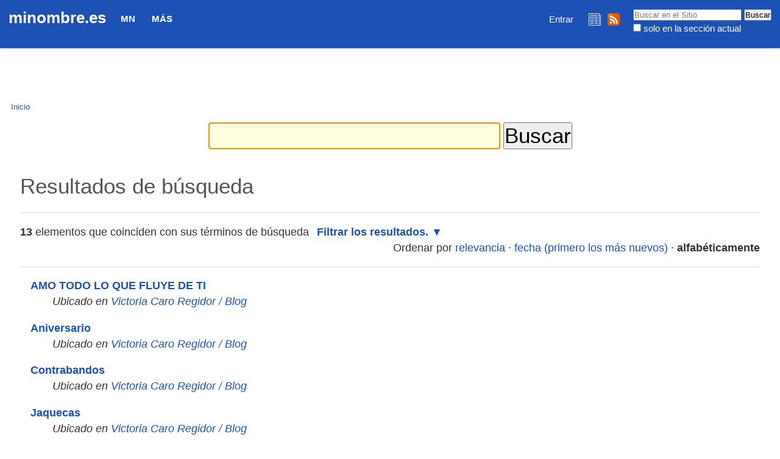

--- FILE ---
content_type: text/html; charset=utf-8
request_url: https://www.google.com/recaptcha/api2/aframe
body_size: 265
content:
<!DOCTYPE HTML><html><head><meta http-equiv="content-type" content="text/html; charset=UTF-8"></head><body><script nonce="lFeq-Ck3i2BUDpsfxsri3g">/** Anti-fraud and anti-abuse applications only. See google.com/recaptcha */ try{var clients={'sodar':'https://pagead2.googlesyndication.com/pagead/sodar?'};window.addEventListener("message",function(a){try{if(a.source===window.parent){var b=JSON.parse(a.data);var c=clients[b['id']];if(c){var d=document.createElement('img');d.src=c+b['params']+'&rc='+(localStorage.getItem("rc::a")?sessionStorage.getItem("rc::b"):"");window.document.body.appendChild(d);sessionStorage.setItem("rc::e",parseInt(sessionStorage.getItem("rc::e")||0)+1);localStorage.setItem("rc::h",'1763255785982');}}}catch(b){}});window.parent.postMessage("_grecaptcha_ready", "*");}catch(b){}</script></body></html>